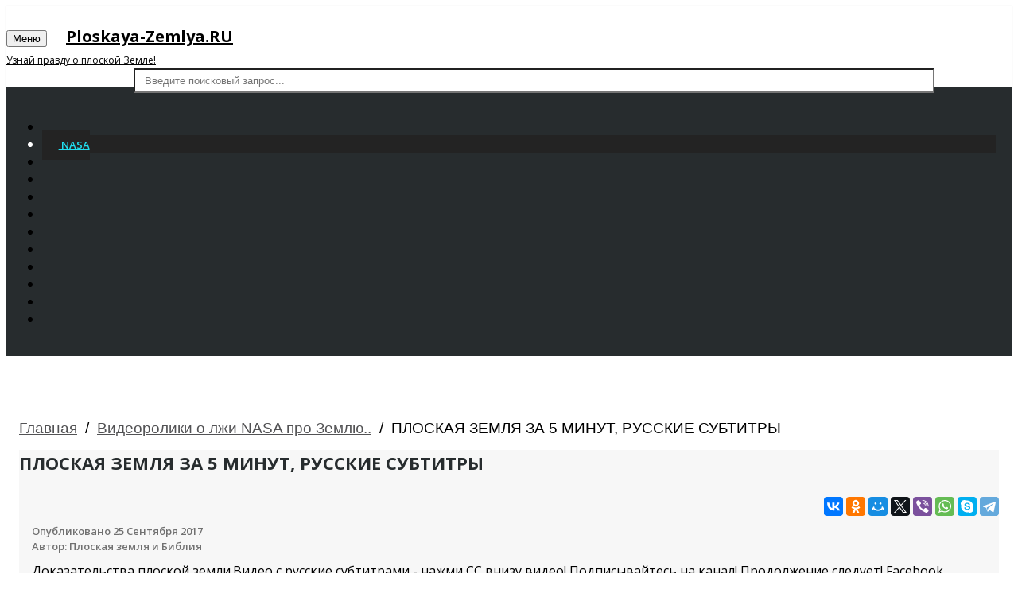

--- FILE ---
content_type: text/html; charset=UTF-8
request_url: https://ploskaya-zemlya.ru/ploskaya-zemlya-nasa/ploskaya-zenlya-za-5-ni-ut-russkie-subtitry/
body_size: 11188
content:
<!DOCTYPE HTML>
<html>
<head>
<script type="application/x-javascript"> addEventListener("load", function() { setTimeout(hideURLbar, 0); }, false); function hideURLbar(){ window.scrollTo(0,1); } </script>
<link href="/local/templates/video/css/bootstrap.min.css" rel='stylesheet' type='text/css' media="all" />
<link href="/local/templates/video/css/dashboard.min.css" rel="stylesheet">



<link href='//fonts.googleapis.com/css?family=Open+Sans:300italic,400italic,600italic,700italic,800italic,400,300,600,700,800' rel='stylesheet' type='text/css'>
<link href='//fonts.googleapis.com/css?family=Poiret+One' rel='stylesheet' type='text/css'>
<meta http-equiv="Content-Type" content="text/html; charset=UTF-8" />
<meta name="keywords" content="плоская земля, врет, доказательства плоская земля, НАСА, yt:cc=on, обман" />
<meta name="description" content="Видеоролик плоская земля за 5 минут, русские субтитры" />
<link rel="canonical" href="http://ploskaya-zemlya.ru/ploskaya-zemlya-nasa/ploskaya-zenlya-za-5-ni-ut-russkie-subtitry/" />
<script type="text/javascript" data-skip-moving="true">(function(w, d, n) {var cl = "bx-core";var ht = d.documentElement;var htc = ht ? ht.className : undefined;if (htc === undefined || htc.indexOf(cl) !== -1){return;}var ua = n.userAgent;if (/(iPad;)|(iPhone;)/i.test(ua)){cl += " bx-ios";}else if (/Android/i.test(ua)){cl += " bx-android";}cl += (/(ipad|iphone|android|mobile|touch)/i.test(ua) ? " bx-touch" : " bx-no-touch");cl += w.devicePixelRatio && w.devicePixelRatio >= 2? " bx-retina": " bx-no-retina";var ieVersion = -1;if (/AppleWebKit/.test(ua)){cl += " bx-chrome";}else if ((ieVersion = getIeVersion()) > 0){cl += " bx-ie bx-ie" + ieVersion;if (ieVersion > 7 && ieVersion < 10 && !isDoctype()){cl += " bx-quirks";}}else if (/Opera/.test(ua)){cl += " bx-opera";}else if (/Gecko/.test(ua)){cl += " bx-firefox";}if (/Macintosh/i.test(ua)){cl += " bx-mac";}ht.className = htc ? htc + " " + cl : cl;function isDoctype(){if (d.compatMode){return d.compatMode == "CSS1Compat";}return d.documentElement && d.documentElement.clientHeight;}function getIeVersion(){if (/Opera/i.test(ua) || /Webkit/i.test(ua) || /Firefox/i.test(ua) || /Chrome/i.test(ua)){return -1;}var rv = -1;if (!!(w.MSStream) && !(w.ActiveXObject) && ("ActiveXObject" in w)){rv = 11;}else if (!!d.documentMode && d.documentMode >= 10){rv = 10;}else if (!!d.documentMode && d.documentMode >= 9){rv = 9;}else if (d.attachEvent && !/Opera/.test(ua)){rv = 8;}if (rv == -1 || rv == 8){var re;if (n.appName == "Microsoft Internet Explorer"){re = new RegExp("MSIE ([0-9]+[\.0-9]*)");if (re.exec(ua) != null){rv = parseFloat(RegExp.$1);}}else if (n.appName == "Netscape"){rv = 11;re = new RegExp("Trident/.*rv:([0-9]+[\.0-9]*)");if (re.exec(ua) != null){rv = parseFloat(RegExp.$1);}}}return rv;}})(window, document, navigator);</script>


<link href="/bitrix/cache/css/s1/video/kernel_main/kernel_main.css?175417040648075" type="text/css"  rel="stylesheet" />
<link href="/bitrix/cache/css/s1/video/page_5e308b8256d8d5cd7895f102bb4b4920/page_5e308b8256d8d5cd7895f102bb4b4920.css?17520843442288" type="text/css"  rel="stylesheet" />
<link href="/bitrix/cache/css/s1/video/template_a8f0d235178f193e24bc7582a794af59/template_a8f0d235178f193e24bc7582a794af59.css?175208434440393" type="text/css"  data-template-style="true"  rel="stylesheet" />



 
<title>ПЛОСКАЯ ЗЕМЛЯ ЗА 5 МИНУТ, РУССКИЕ СУБТИТРЫ - видео на Ploskaya-Zemlya.RU</title>
<meta name="viewport" content="width=device-width, initial-scale=1">
<link rel="icon" href="/favicon.ico" type="image/x-icon">
<link rel="shortcut icon" href="/favicon.ico" type="image/x-icon">
	<meta property="og:type" content="website" />
<meta property="og:title" content="ПЛОСКАЯ ЗЕМЛЯ ЗА 5 МИНУТ, РУССКИЕ СУБТИТРЫ"/>
<meta property="og:description" content="Видеоролик плоская земля за 5 минут, русские субтитры"/>
<meta property="og:image" content="http://ploskaya-zemlya.ru/upload/iblock/549/54925c0abc4b45bfe41b65f3aa4efe58.jpg"/>
<link rel="image_src" href="http://ploskaya-zemlya.ru/upload/iblock/549/54925c0abc4b45bfe41b65f3aa4efe58.jpg"/>
<meta property="og:url" content="http://ploskaya-zemlya.ru/ploskaya-zemlya-nasa/ploskaya-zenlya-za-5-ni-ut-russkie-subtitry/"/>
		<meta name="yandex-verification" content="888dce54bedd5000" />
	
	
	<!-- Yandex.RTB -->
<script data-skip-moving="true">window.yaContextCb=window.yaContextCb||[]</script>
<script data-skip-moving="true" src="https://yandex.ru/ads/system/context.js" async></script>
<!-- Yandex.RTB R-A-1617410-1 -->
<script data-skip-moving="true">window.yaContextCb.push(()=>{
  Ya.Context.AdvManager.render({
    type: 'fullscreen',
    blockId: 'R-A-1617410-1'
  })
})</script>	
	<!-- Yandex.RTB R-A-1617410-2 -->
<script data-skip-moving="true">window.yaContextCb.push(()=>{
  Ya.Context.AdvManager.render({
    type: 'floorAd',
    blockId: 'R-A-1617410-2'
  })
})</script>
</head>
<body>
<div class="top-panel-btrx"></div>
    <nav class="navbar navbar-inverse navbar-fixed-top">
      <div class="container-fluid">
        <div class="navbar-header">
          <button type="button" class="navbar-toggle collapsed" data-toggle="collapse" data-target="#navbar" aria-expanded="false" aria-controls="navbar">
            <span class="sr-only">Меню</span> 
            <span class="icon-bar"></span>
            <span class="icon-bar"></span>
            <span class="icon-bar"></span>
          </button>
          <a class="navbar-brand" style="font-size: 20px; color: #000; font-weight: bold;" href="/">
		  Ploskaya-Zemlya.RU<br/>
		  <span style="font-size: 12px;font-weight: normal;">Узнай правду о плоской Земле!</span>
		 		  </a>
        </div>
        <div id="navbar" class="navbar-collapse collapse">
			<div class="top-search">
			<!--noindex-->

<form action="/video/" class="navbar-form navbar-right">
					<input type="text" name="q" class="form-control" placeholder="Введите поисковый запрос...">
					<input type="submit" name="s" value="">
				</form><!--/noindex-->		
				
			</div>
		</div>
		<div class="clearfix"></div>
      </div>
    </nav>
		<div class="col-sm-3 col-md-2 sidebar">
			<div class="top-navigation">
				<div class="t-menu"></div>
				<div class="t-img">
					<img src="/local/templates/video/images/lines.png" alt="" />
				</div>
				<div class="clearfix"></div>
			</div>
				<div class="drop-navigation drop-navigation">
					﻿
<ul class="nav nav-sidebar" id="vertical-multilevel-menu">

											<li><a href="/" class="root-item">
				<span class="glyphicon glyphicon-home" aria-hidden="true"></span>
								Главная</a></li>
																		<li class='active'><a href="/ploskaya-zemlya-nasa/" class="root-item-selected active">
				<span class="glyphicon glyphicon-film" aria-hidden="true"></span>				NASA</a></li>
																		<li><a href="/ploskaya-zemlya-argumenty/" class="root-item">
				<span class="glyphicon glyphicon-film" aria-hidden="true"></span>				Аргументы</a></li>
																		<li><a href="/ploskaya-zemlya-dokazatelstva/" class="root-item">
				<span class="glyphicon glyphicon-film" aria-hidden="true"></span>				Доказательства</a></li>
																		<li><a href="/kraj-ploskoj-zemli/" class="root-item">
				<span class="glyphicon glyphicon-film" aria-hidden="true"></span>				Край плоской земли</a></li>
																		<li><a href="/ploskaya-zemlya-kupol/" class="root-item">
				<span class="glyphicon glyphicon-film" aria-hidden="true"></span>				Купол</a></li>
																		<li><a href="/ploskaya-zemlya-memy/" class="root-item">
				<span class="glyphicon glyphicon-film" aria-hidden="true"></span>				Мемы</a></li>
																		<li><a href="/ploskaya-zemlya-mirovaya-lozh/" class="root-item">
				<span class="glyphicon glyphicon-film" aria-hidden="true"></span>				Мировая ложь</a></li>
																		<li><a href="/ploskaya-zemlya-oproverzheniya/" class="root-item">
				<span class="glyphicon glyphicon-film" aria-hidden="true"></span>				Опровержения</a></li>
																		<li><a href="/ploskaya-zemlya-realnye-fakty/" class="root-item">
				<span class="glyphicon glyphicon-film" aria-hidden="true"></span>				Реальные факты</a></li>
																		<li><a href="/ploskaya-zemlya-teoriya/" class="root-item">
				<span class="glyphicon glyphicon-film" aria-hidden="true"></span>				Теория</a></li>
																		<li><a href="/ploskaya-zemlya-fakty/" class="root-item">
				<span class="glyphicon glyphicon-film" aria-hidden="true"></span>				Факты</a></li>
							</ul>
				</div>
        </div>
        <div class="col-sm-9 col-sm-offset-3 col-md-10 col-md-offset-2 main">
			<div class="main-grids">
							<div class="breadcrumb breadcrumbs" itemscope="" itemtype="http://schema.org/BreadcrumbList"> <div class="breadcrumb-trail"><span itemprop="itemListElement" itemscope itemtype="http://schema.org/ListItem"><a itemprop="item" href="/" title="Главная"><span itemprop="name">Главная</span></a><meta itemprop="position" content="1" /></span> <span class="sep">&nbsp;/&nbsp;</span> <span itemprop="itemListElement" itemscope itemtype="http://schema.org/ListItem"><a itemprop="item" href="/ploskaya-zemlya-nasa/" title="Видеоролики о лжи NASA про Землю.."><span itemprop="name">Видеоролики о лжи NASA про Землю..</span></a><meta itemprop="position" content="2" /></span> <span class="sep">&nbsp;/&nbsp;</span> <pan itemprop="itemListElement" itemscope itemtype="http://schema.org/ListItem"><span itemprop="name" class="trail-end">ПЛОСКАЯ ЗЕМЛЯ ЗА 5 МИНУТ, РУССКИЕ СУБТИТРЫ</span><meta itemprop="position" content="3" /></span></div></div>			 <div class="show-top-grids">
<div class="col-sm-8 single-left">

<div class="song">
						<div class="song-info">
							<h1 class="h3">ПЛОСКАЯ ЗЕМЛЯ ЗА 5 МИНУТ, РУССКИЕ СУБТИТРЫ</h1>	
					</div>
						<div class="video-grid">
						<div class="schema-org-metadata" id="video-schema"  itemscope itemtype="http://schema.org/VideoObject">
						<div id="video-schema-meta">
												<meta itemprop="description" content="Доказательства плоской земли.Видео с русские субтитрами - нажми СС внизу видео!  Подписывайтесь на канал! Продолжение следует! Facebook   https://www.facebook.com/groups/45110... Стихи из Библии - Описание плоской Земли здесь  http://www.evangelie.ru/forum/t119525... Сайт Плоская Земля Бога здесь http://pzboga.weebly.com"/>
																		<meta itemprop="duration" content="T5M01S"/>
																															<link itemprop="thumbnailUrl" href="http://ploskaya-zemlya.ru/upload/iblock/549/54925c0abc4b45bfe41b65f3aa4efe58.jpg"/>
												<meta itemprop="name" content="ПЛОСКАЯ ЗЕМЛЯ ЗА 5 МИНУТ, РУССКИЕ СУБТИТРЫ"/>
												<meta itemprop="uploadDate" content="2017-09-25"/>
						<meta itemprop="isFamilyFriendly" content="true"/>
												<span itemprop="thumbnail" itemscope itemtype="http://schema.org/ImageObject" >
						<link itemprop="contentUrl" src="http://ploskaya-zemlya.ru/upload/iblock/549/54925c0abc4b45bfe41b65f3aa4efe58.jpg" />
						<meta itemprop="width" content="500"/>
						<meta itemprop="height" content="375"/>
						</span>
												</div>
						
						 	<!-- Yandex.RTB R-A-1617410-3 -->
<div style="margin-bottom:20pxx;" id="yandex_rtb_R-A-1617410-3"></div>
<script  data-skip-moving="true">window.yaContextCb.push(()=>{
  Ya.Context.AdvManager.render({
    renderTo: 'yandex_rtb_R-A-1617410-3',
    blockId: 'R-A-1617410-3'
  })
})</script>
						
						<div id="videoplayer"></div>
						
												
												
						</div>
						</div>
						<div class="videoOshare">
							<div class="ya-share2" data-services="vkontakte,facebook,odnoklassniki,moimir,gplus,twitter,viber,whatsapp,skype,telegram"></div>
						</div>
					</div>
										<div class="clearfix"> </div>
					<div class="published">
						<div class="load_more">	
								<ul id="myList">
									<li>
										<h4>Опубликовано 
										25 Сентября 2017										</h4>
										<div class="author">Автор: Плоская земля и Библия</div>
										
										
										
											<!-- Yandex.RTB R-A-1617410-3 -->
<div style="margin: 10px;0" id="yandex_rtb_R-A-1617410-3"></div>
<script  data-skip-moving="true">window.yaContextCb.push(()=>{
  Ya.Context.AdvManager.render({
    renderTo: 'yandex_rtb_R-A-1617410-3',
    blockId: 'R-A-1617410-3'
  })
})</script
										
										
																														<p>Доказательства плоской земли.Видео с русские субтитрами - нажми СС внизу видео!  Подписывайтесь на канал! Продолжение следует! Facebook   https://www.facebook.com/groups/45110... Стихи из Библии - Описание плоской Земли здесь  http://www.evangelie.ru/forum/t119525... Сайт Плоская Земля Бога здесь http://pzboga.weebly.com
 </p>
																																																				 
																																														<p>												 Вода, находясь в неизменном состоянии, находит свой уровень, так что когда вы смотрите на чашку с водой, ванну, бассейн, озеро или океан, то вода всегда остается плоской.
																																																																							 Конечно, естественное движение не рассматривается и не равняется кривой линии.
																																																																							 У нас совсем нет подлинных снимков Земли, и они все состоят из фрагментов.
																																																																							 НАСА даже признает, что они обрабатывают изображения в фотошопе.
																								</p>																																			<p>												 Во многих случаях, НАСА признает, что мы не можем выйти за пределы околоземной орбиты, которая находится в пределах 99 миль и 1200 миль.
																																																																							 Интересно то, что луна находится на расстоянии 238,000 миль, который является&nbsp;&nbsp;Независимо от того, если вы находитесь на земле, на верхней части здания, на горе, воздушном шаре, в самолете, или глядя с большой высоты любительской съемки, горизонт всегда находится на уровне вашего поля зрения.
																																																																							 Если вы смотрите на линию горизонта Торонто со стороны озера Ниагара на расстоянии 31 миль, линия горизонта Чикаго от пирса Юнион на расстоянии 43 миль, или даже на Оаху&nbsp;&nbsp;из Хаваий , который на расстоянии 108 миль от центра до центра или 73 миль вы не увидите никакой кривизны, где она должна была быть.
																																																																							 Согласно теореме Пифагора, которая гласит, что &quot;кривизна земли составляет 8 дюймов на милю в квадрате&quot;, Оаху не должно быть видно вообще, но вы можете видеть этот остров.
																								</p>																																			<p>												 В 1887 году Альберт Майкельсон и Эдвард Морли провели эксперимент, известный как эксперимент Майкельсона-Морли.
																																																																							 Этот эксперимент пытается доказать предположение движение Земли вокруг Солнца, а когда это не удалось, Альберт Эйнштейн был вынужден сформировать теорию относительности, чтобы преодолеть эту проблему На самом деле, в любое время официальная наука сталкивается с нежелательными результатами, они создают обходной путь, который не является реальной наукой вообще.
																																																																							 Утверждают, что солнце находится на расстоянии 93 миллионов миль с радиусом более 400 000 миль , но может легко доказать, что оно гораздо ближе и меньше проследив сумеречные лучи обратно к своему источнику в небе.
																																																																							 Если Солнце действительно на расстоянии 93 миллион миль, было бы просто невозможно иметь солнечные лучи распределяемые под углом, так как они все должны последовательно проходить по прямой линии.
																								</p>																																			<p>												 &quot;В соответствии с шаровидной теорией, происходит лунное затмение, когда Солнце и Земля Луна находятся по прямой линии; но официально известно, что примерно с 15-го века произошло более 50 затмений в то время как Солнце и Луна были виды над горизонтом &quot;-.
																																																																							.
																																																																							 FH Cook,&quot; Наземный Самолет&quot;.
																																																																							&nbsp;&nbsp;Это распространенное заблуждение, что тень Земли вызывает фазы луны.
																								</p>																																			<p>												 Даже пасторы и священники наука религия с готовностью признают этот факт.
																																																																							 Интересная вещь о фазах Луны в том, что они всегда повторяются точно так же восемь фаз , но если мы вращаемся вокруг Солнца эти восемь фаз будут неизбежно противоположны летом и в зимний период.
																																																																							 Я полностью понимаю, что идея плоской и неподвижной Земли кажется смехотворной во многих отношениях, но это только потому, что нас учат ложной модели земли как глобуса с самого начала, когда мы входим в школьный класс.
																																																																							 Не говоря уж о первый раз, когда мы знакомимся с понятием плоской Земли, это изображается весьма смехотворно, где корабли, лодки и вода убегалают за края.
																								</p>																																			<p>												 Так что я понимаю, но это все часть обмана.
																																																																							 Я провел 30 лет своей жизни, полагая, что мы были на вращающемся земном шаре.
																																																																							 Это было до тех пор, пока я с научной точки зрения беспристрастно исследовал заявления о плоской земле, и я начал понимать, что есть больше в этой теории, чем я первоначально полагал.
																																																																							 Теперь после почти двух лет исследований я уверен, что земля плоская.
																								</p>																																			<p>												 Нам говорят, что Земля вращается со скоростью 1,040 миль в час в то время она вращается вокруг Солнца в со скоростью 66000 миль в час.
																																																																							 В то же время, вся солнечная система проходит внутри галактики Млечный Путь точке со скоростью 490000 миль в час, и, наконец, вся галактика Млечный Путь является летит через бесконечное пространствосо скоростью более, чем 1 миллион миль в час.
																																																																							 Большинство людей верят в это,&nbsp;&nbsp;и тем не менее даже самый простой&nbsp;&nbsp;когда-либо проводившийся эксперимент, пытающийся доказать вращение, провалился.
																																																																							 То же самое касается кривизны.
																								</p>																																			<p>												 Она никогда не была доказана, и единственный раз, когда мы видим её - это в кино, компьютерной граяике NASA , или когда мы смотрим через искаженный объектив типа &quot;рыбий глаз&quot;.
																																																																							 Учитывая вышескаазнное, пожалуйста, продолжайте исследования критически и не бойтесь задавать разумные вопросы и высказываться.
																																																																							 Продолжение следует! Ставьте лайк, если понравилось.
																																														</p>																			</li>
									
								</ul>
							</div>
					</div>






<div class="all-comments">
<div class="all-comments-info">
	<a name="comments"></a>
	<div class="h3">Комментарии</div>

<a href="javascript: void(0);">Оставьте свой комментарий</a>
	
	<div class="box">
<a name="comform"></a>
<form  name="hbelform" action="#comform" method="post" enctype="multipart/form-data" >
	
<input type="hidden" name="sessid" id="sessid" value="519e932398be8c5bf59ce0ccf715f840" />						
<input required type="text" placeholder="Ваше имя*" name="UF_NAME"  value="" id="UF_NAME" />&nbsp;
<textarea required placeholder="Коментарий*" cols="30" rows="5" name="UF_PREVIEW_TEXT" id="UF_PREVIEW_TEXT"></textarea>
<input type="hidden" name="captcha_sid" value="0638a2e9e72b4124561263117c523e2a" />
<img class="cpatcha"  width="180" height="40" alt="CAPTCHA" class="ciee-captcha-image" /><br/>
<input required type="text" placeholder="Введите символы с картинки*" name="captcha_word" maxlength="50" value="" class="ciee-captcha-input">
<div class="controling">							
   <input type="checkbox" name="chkbox1" id="box1" value="Y"> 
   <input type="checkbox" name="chkbox2" id="box2" value="Y"> 
   <input type="checkbox" name="chkbox3" id="box3" value="Y"> 
   <input type="checkbox" name="chkbox4" id="box4" value="Y"> 
   <input type="checkbox" name="chkbox5" id="box5" value="Y"> 
							
</div>
<input type="submit" name="hblock_submit" value="Отправить" />
</form>
</div>
<script>
	jQuery(document).ready(function(){
		$('.cpatcha').attr('data-src', '/bitrix/tools/captcha.php?captcha_sid=0638a2e9e72b4124561263117c523e2a');
		$(".cpatcha").lazyload();
		jQuery('#box1').prop("checked","checked");
		jQuery('#box4').prop("checked","checked");
		jQuery('#box1').attr("checked","checked");
		jQuery('#box4').attr("checked","checked");
	});
</script>
</div>
</div>


</div>
<div class="col-md-4 single-right">

<div class="single-grid-right">

 						 

 						 
			<div class="h3">﻿Похожее видео</div>					 
       
											<div class="single-right-grids">
							<div class="col-md-4 single-right-grid-left">
							<a href="/ploskaya-zemlya-realnye-fakty/asa-kak-filial-masonskoj-lozhi-dlya-sokrytiya-poletov-nad-pl/">
																	<img src="/upload/iblock/046/0468a40f0b5360c77676c065a379c96f.jpg" alt="Картинка: наса как филиал масонской ложи для сокрытия полетов над плоской землей" title="НАСА как филиал масонской ложи для сокрытия полетов над Плоской Землей"  />
									
							</a>
							</div>
							<div class="col-md-8 single-right-grid-right">
								<a href="/ploskaya-zemlya-realnye-fakty/asa-kak-filial-masonskoj-lozhi-dlya-sokrytiya-poletov-nad-pl/" class="title"> НАСА как филиал масонской ложи для сокрытия полетов над Плоской Землей</a>
								 								<p class="views">Просмотров: 2147</p>
							</div>
							<div class="clearfix"> </div>
						</div>
															<div class="single-right-grids">
							<div class="col-md-4 single-right-grid-left">
							<a href="/ploskaya-zemlya-mirovaya-lozh/ploskaya-zemlya-chast-4-kosmonavty-s-nks/">
																	<img src="/upload/iblock/bc4/bc46d1390dd9d3fee2cede2d5f788fba.jpg" alt="Картинка: плоская земля часть 4  космонавты с мкс" title="Плоская Земля Часть 4  Космонавты с МКС"  />
									
							</a>
							</div>
							<div class="col-md-8 single-right-grid-right">
								<a href="/ploskaya-zemlya-mirovaya-lozh/ploskaya-zemlya-chast-4-kosmonavty-s-nks/" class="title"> Плоская Земля Часть 4  Космонавты с МКС</a>
								 								<p class="views">Просмотров: 2415</p>
							</div>
							<div class="clearfix"> </div>
						</div>
															<div class="single-right-grids">
							<div class="col-md-4 single-right-grid-left">
							<a href="/ploskaya-zemlya-realnye-fakty/ploskaya-zemlya-interesnoe/">
																	<img src="/upload/iblock/96d/96d042164f40b8e55064100dfa8a32fd.jpg" alt="Картинка: плоская земля. интересное" title="Плоская Земля. Интересное"  />
									
							</a>
							</div>
							<div class="col-md-8 single-right-grid-right">
								<a href="/ploskaya-zemlya-realnye-fakty/ploskaya-zemlya-interesnoe/" class="title"> Плоская Земля. Интересное</a>
								 								<p class="views">Просмотров: 1462</p>
							</div>
							<div class="clearfix"> </div>
						</div>
															<div class="single-right-grids">
							<div class="col-md-4 single-right-grid-left">
							<a href="/ploskaya-zemlya-fakty/bogatye-zhivut-na-ploskoj-zemle-pereselyajsya/">
																	<img src="/upload/iblock/410/410b49953de29e9fadc6d75a276309e5.jpg" alt="Картинка: богатые живут на плоской земле. переселяйся." title="Богатые живут на плоской Земле. Переселяйся."  />
									
							</a>
							</div>
							<div class="col-md-8 single-right-grid-right">
								<a href="/ploskaya-zemlya-fakty/bogatye-zhivut-na-ploskoj-zemle-pereselyajsya/" class="title"> Богатые живут на плоской Земле. Переселяйся.</a>
								 								<p class="views">Просмотров: 2052</p>
							</div>
							<div class="clearfix"> </div>
						</div>
															<div class="single-right-grids">
							<div class="col-md-4 single-right-grid-left">
							<a href="/ploskaya-zemlya-mirovaya-lozh/ploskaya-zemlya-ot-rossii-do-ssha/">
																	<img src="/upload/iblock/6ed/6ed5c47dcefe28a25db6d9d0cba96fc7.jpg" alt="Картинка: плоская земля. от россии до сша" title="Плоская земля. От России до США"  />
									
							</a>
							</div>
							<div class="col-md-8 single-right-grid-right">
								<a href="/ploskaya-zemlya-mirovaya-lozh/ploskaya-zemlya-ot-rossii-do-ssha/" class="title"> Плоская земля. От России до США</a>
								 								<p class="views">Просмотров: 2631</p>
							</div>
							<div class="clearfix"> </div>
						</div>
															<div class="single-right-grids">
							<div class="col-md-4 single-right-grid-left">
							<a href="/ploskaya-zemlya-nasa/ploskaya-zemlya-pravda-ili-net-nnenie-ezoterika-nikomu-ne-na/">
																	<img src="/upload/iblock/716/716e2a82aacc91598ec0320e3397e854.jpg" alt="Картинка: плоская земля, правда или нет? мнение эзотерика (никому не навязываю)." title="Плоская Земля, правда или нет? Мнение эзотерика (никому не навязываю)."  />
									
							</a>
							</div>
							<div class="col-md-8 single-right-grid-right">
								<a href="/ploskaya-zemlya-nasa/ploskaya-zemlya-pravda-ili-net-nnenie-ezoterika-nikomu-ne-na/" class="title"> Плоская Земля, правда или нет? Мнение эзотерика (никому не навязываю).</a>
								 								<p class="views">Просмотров: 1781</p>
							</div>
							<div class="clearfix"> </div>
						</div>
															<div class="single-right-grids">
							<div class="col-md-4 single-right-grid-left">
							<a href="/ploskaya-zemlya-nasa/ploskaya-zemlya-chast-8-orbitalnyj-balagan/">
																	<img src="/upload/iblock/6fa/6fa29ec7279906775f9c7223b687804f.jpg" alt="Картинка: плоская земля часть 8  орбитальный балаган" title="Плоская Земля Часть 8  Орбитальный балаган"  />
									
							</a>
							</div>
							<div class="col-md-8 single-right-grid-right">
								<a href="/ploskaya-zemlya-nasa/ploskaya-zemlya-chast-8-orbitalnyj-balagan/" class="title"> Плоская Земля Часть 8  Орбитальный балаган</a>
								 								<p class="views">Просмотров: 1408</p>
							</div>
							<div class="clearfix"> </div>
						</div>
															<div class="single-right-grids">
							<div class="col-md-4 single-right-grid-left">
							<a href="/ploskaya-zemlya-realnye-fakty/obcshestvo-ploskoj-zemli-aktivaciya/">
																	<img src="/upload/iblock/093/0936863d35bf852c3a2399b0e767f7e3.jpg" alt="Картинка: общество плоской земли. активация." title="Общество плоской земли. Активация."  />
									
							</a>
							</div>
							<div class="col-md-8 single-right-grid-right">
								<a href="/ploskaya-zemlya-realnye-fakty/obcshestvo-ploskoj-zemli-aktivaciya/" class="title"> Общество плоской земли. Активация.</a>
								 								<p class="views">Просмотров: 1525</p>
							</div>
							<div class="clearfix"> </div>
						</div>
															<div class="single-right-grids">
							<div class="col-md-4 single-right-grid-left">
							<a href="/ploskaya-zemlya-memy/nasa-vy-tam-sovsem-ohreneli-zemlya-ne-shar-zemlya-ploskaya/">
																	<img src="/upload/iblock/2dd/2dd4b8327ccc68fce842469d9f1a8ccd.jpg" alt="Картинка: nasa, вы там совсем охренели?  земля не шар, земля плоская!" title="NASA, вы там совсем охренели?  Земля не шар, земля Плоская!"  />
									
							</a>
							</div>
							<div class="col-md-8 single-right-grid-right">
								<a href="/ploskaya-zemlya-memy/nasa-vy-tam-sovsem-ohreneli-zemlya-ne-shar-zemlya-ploskaya/" class="title"> NASA, вы там совсем охренели?  Земля не шар, земля Плоская!</a>
								 								<p class="views">Просмотров: 1800</p>
							</div>
							<div class="clearfix"> </div>
						</div>
															<div class="single-right-grids">
							<div class="col-md-4 single-right-grid-left">
							<a href="/ploskaya-zemlya-fakty/teoriya-ploskoj-zemli-na-kanale-rossiya-1/">
																	<img src="/upload/iblock/a97/a97aa4cb97751273ee72bd87872b4f3e.jpg" alt="Картинка: теория плоской земли на канале &quot;россия-1&quot;" title="Теория плоской земли на канале &quot;Россия-1&quot;"  />
									
							</a>
							</div>
							<div class="col-md-8 single-right-grid-right">
								<a href="/ploskaya-zemlya-fakty/teoriya-ploskoj-zemli-na-kanale-rossiya-1/" class="title"> Теория плоской земли на канале &quot;Россия-1&quot;</a>
								 								<p class="views">Просмотров: 2714</p>
							</div>
							<div class="clearfix"> </div>
						</div>
															<div class="single-right-grids">
							<div class="col-md-4 single-right-grid-left">
							<a href="/ploskaya-zemlya-dokazatelstva/ploskaya-zemlya-eto-ne-mif-novye-dokazatelstva-nasa-oblazhal/">
																	<img src="/upload/iblock/ab8/ab8a283999e49c104a74b1f43c27d718.jpg" alt="Картинка: плоская земля это не миф новые доказательства nasa облажались | loony" title="Плоская земля это не миф новые доказательства NASA облажались | LOONY"  />
									
							</a>
							</div>
							<div class="col-md-8 single-right-grid-right">
								<a href="/ploskaya-zemlya-dokazatelstva/ploskaya-zemlya-eto-ne-mif-novye-dokazatelstva-nasa-oblazhal/" class="title"> Плоская земля это не миф новые доказательства NASA облажались | LOONY</a>
								 								<p class="views">Просмотров: 2548</p>
							</div>
							<div class="clearfix"> </div>
						</div>
															<div class="single-right-grids">
							<div class="col-md-4 single-right-grid-left">
							<a href="/ploskaya-zemlya-nasa/kto-reshaet-nashi-sudby-i-chto-ozhidaet-nasa/">
																	<img src="/upload/iblock/580/5805634c34fa924c20bb308134e3138d.jpg" alt="Картинка: кто решает наши судьбы и что ожидает nasa" title="Кто решает наши судьбы и Что Ожидает NASA"  />
									
							</a>
							</div>
							<div class="col-md-8 single-right-grid-right">
								<a href="/ploskaya-zemlya-nasa/kto-reshaet-nashi-sudby-i-chto-ozhidaet-nasa/" class="title"> Кто решает наши судьбы и Что Ожидает NASA</a>
								 								<p class="views">Просмотров: 1319</p>
							</div>
							<div class="clearfix"> </div>
						</div>
							           										 
</div>
           						
</div>
<div class="clearfix"> </div>
</div>﻿</div>
			<div class="footer">
				<div class="footer-grids">
					© 2025. Ploskaya-Zemlya.RU. Вся правда о плоской Земле. 				</div>
			</div>
			
		</div>
	<div class="clearfix"> </div>
	<!-- Yandex.Metrika counter -->  <noscript><div><img src="https://mc.yandex.ru/watch/46166763" style="position:absolute; left:-9999px;" alt="" /></div></noscript> <!-- /Yandex.Metrika counter -->
	<script type="text/javascript">if(!window.BX)window.BX={message:function(mess){if(typeof mess=='object') for(var i in mess) BX.message[i]=mess[i]; return true;}};</script>
<script type="text/javascript">(window.BX||top.BX).message({'JS_CORE_LOADING':'Загрузка...','JS_CORE_NO_DATA':'- Нет данных -','JS_CORE_WINDOW_CLOSE':'Закрыть','JS_CORE_WINDOW_EXPAND':'Развернуть','JS_CORE_WINDOW_NARROW':'Свернуть в окно','JS_CORE_WINDOW_SAVE':'Сохранить','JS_CORE_WINDOW_CANCEL':'Отменить','JS_CORE_WINDOW_CONTINUE':'Продолжить','JS_CORE_H':'ч','JS_CORE_M':'м','JS_CORE_S':'с','JSADM_AI_HIDE_EXTRA':'Скрыть лишние','JSADM_AI_ALL_NOTIF':'Показать все','JSADM_AUTH_REQ':'Требуется авторизация!','JS_CORE_WINDOW_AUTH':'Войти','JS_CORE_IMAGE_FULL':'Полный размер'});</script>
<script type="text/javascript">(window.BX||top.BX).message({'LANGUAGE_ID':'ru','FORMAT_DATE':'DD.MM.YYYY','FORMAT_DATETIME':'DD.MM.YYYY HH:MI:SS','COOKIE_PREFIX':'SMMM_SM','SERVER_TZ_OFFSET':'10800','SITE_ID':'s1','SITE_DIR':'/','USER_ID':'','SERVER_TIME':'1764677651','USER_TZ_OFFSET':'0','USER_TZ_AUTO':'Y','bitrix_sessid':'519e932398be8c5bf59ce0ccf715f840'});</script><script type="text/javascript" src="/bitrix/cache/js/s1/video/kernel_main/kernel_main.js?1754170406267300"></script>
<script type="text/javascript">BX.setJSList(['/bitrix/js/main/core/core.js?150636344370214','/bitrix/js/main/core/core_popup.js?150636344331170','/bitrix/js/main/core/core_ajax.js?150636344320978','/bitrix/js/main/json/json2.min.js?15063634433467','/bitrix/js/main/core/core_ls.js?15063634437365','/bitrix/js/main/session.js?15063634432511','/bitrix/js/main/core/core_window.js?150636344374917','/bitrix/js/main/core/core_date.js?150636344334276','/bitrix/js/main/utils.js?150636344319858','/local/templates/video/js/lazyload.min.js?15061554592012','/local/templates/video/js/jquery-1.11.1.min.js?150636346795699','/local/templates/video/js/modernizr.custom.min.js?15063634671424','/local/templates/video/js/jquery.magnific-popup.js?150636346729242','/local/templates/video/components/bitrix/menu/left/script.js?1506363467136']); </script>
<script type="text/javascript">BX.setCSSList(['/bitrix/js/main/core/css/core.css?15063634432854','/bitrix/js/main/core/css/core_popup.css?150636344333075','/bitrix/js/main/core/css/core_date.css?15063634439689','/local/templates/video/components/bitrix/catalog/igra/style.css?1506363467268','/local/templates/video/components/bitrix/catalog/igra/bitrix/catalog.element/.default/style.css?1506363467450','/local/templates/video/components/avto/hb.element.form/.default/style.css?1506363467928','/local/templates/video/css/style.css?154913238237310','/local/templates/video/components/bitrix/menu/left/style.css?1506363467210','/local/templates/video/components/bitrix/breadcrumb/.default/style.css?1506363467227','/local/templates/video/template_styles.css?15063634671082']); </script>
<script type="text/javascript" src="/local/templates/video/js/uppod-0.5.26.js"></script><script type="text/javascript" src="/local/templates/video/js/uppod_api.js"></script>




<script type="text/javascript" src="/bitrix/cache/js/s1/video/template_4e2ee72106b8a1f60e0ffda09eaad9d0/template_4e2ee72106b8a1f60e0ffda09eaad9d0.js?1752083762127706"></script>
<script type="text/javascript" src="/bitrix/cache/js/s1/video/page_ba8a6f6d25acc276a9c6b289832a5b19/page_ba8a6f6d25acc276a9c6b289832a5b19.js?17520843442282"></script>



<script type="text/javascript">
							var ua = navigator.userAgent.toLowerCase();
							this.videoplayer = new Uppod({m:"video",uid:"videoplayer",comment:"ПЛОСКАЯ ЗЕМЛЯ ЗА 5 МИНУТ, РУССКИЕ СУБТИТРЫ",file:"https://www.youtube.com/watch?v=xvJkRUNqUzY",
								onReady: function(uppod){
									uppod.Play("https://www.youtube.com/watch?v=xvJkRUNqUzY");
								}
								});
						</script>
<script src="//yastatic.net/es5-shims/0.0.2/es5-shims.min.js"></script>
<script src="//yastatic.net/share2/share.js"></script>
<script type="text/javascript" > (function (d, w, c) { (w[c] = w[c] || []).push(function() { try { w.yaCounter46166763 = new Ya.Metrika({ id:46166763, clickmap:true, trackLinks:true, accurateTrackBounce:true }); } catch(e) { } }); var n = d.getElementsByTagName("script")[0], s = d.createElement("script"), f = function () { n.parentNode.insertBefore(s, n); }; s.type = "text/javascript"; s.async = true; s.src = "https://mc.yandex.ru/metrika/watch.js"; if (w.opera == "[object Opera]") { d.addEventListener("DOMContentLoaded", f, false); } else { f(); } })(document, window, "yandex_metrika_callbacks"); </script></body>
</html>


--- FILE ---
content_type: text/css
request_url: https://ploskaya-zemlya.ru/bitrix/cache/css/s1/video/page_5e308b8256d8d5cd7895f102bb4b4920/page_5e308b8256d8d5cd7895f102bb4b4920.css?17520843442288
body_size: 792
content:


/* Start:/local/templates/video/components/bitrix/catalog/igra/style.css?1506363467268*/
.catalog-section-list ul li {list-style-type: none;font-size: 1.9em; float: left; padding-right: 30px; }
.catalog-section-list ul  {padding-left:0; padding-bottom: 20px; }
.catalog-section-list ul li a {color: #525254;}
.clear {float: none; clear: both; height:10px;}

/* End */


/* Start:/local/templates/video/components/bitrix/catalog/igra/bitrix/catalog.element/.default/style.css?1506363467450*/

#videoplayer {max-width: 100%; width: 100%;}
 .author {color: #717171;
    font-size: 13px;
    font-weight: 600;
    line-height: 1.5em;}
.share .h5 {
    color: #525254;
    font-size: 20px;
    margin: 0;
}
h1.h3 {
color: #272c2e;
    font-size: 22px;
    line-height: 1.5em;
    margin: 0;
}	

.single-right .h3 {
    color: #181818;
    font-size: 20px;
    font-weight: 600;
    margin: 0 0 1em;
}

.videoOshare {margin: 10px 0; float: right;}
/* End */


/* Start:/local/templates/video/components/avto/hb.element.form/.default/style.css?1506363467928*/
form.ciee-form {
	width: 60%;
	margin: 0 auto;
}

.ciee-field {
	margin-bottom: 1.5em;
}

.ciee-field-title, .ciee-field-input {
	display: block;
	margin-bottom: .2em;
}

.ciee-field-required {
	color: red;
	margin-left: .3em;
}

.ciee-field-s input, .ciee-field-n input, .ciee-field-t textarea, .ciee-field-l select, .ciee-field-f input {
	width: 99%;
	*margin-right: 6px;
	*float: left;
	
    box-sizing: border-box;
    -moz-box-sizing: border-box;
    -webkit-box-sizing: border-box;
}

.ciee-active_from input, .ciee-active_to input {
	width: 90%;
}

.ciee-field-l label {
	display: block;
}

.ciee-field small {
	display: block;
	color: #999;
	font-style: italic;
	font-size: 85.1%;
}

.ciee-captcha-image {
	display: block;
	
}
.ciee-captcha-input {
	width: 174px;
}

.tooltip-block {
	margin-top:20px;
}

.tooltip-block .required-fields {
	color:red;
}

.ciee-captcha-input {margin: 1em 0;}

.controling {display:none;}

/* End */
/* /local/templates/video/components/bitrix/catalog/igra/style.css?1506363467268 */
/* /local/templates/video/components/bitrix/catalog/igra/bitrix/catalog.element/.default/style.css?1506363467450 */
/* /local/templates/video/components/avto/hb.element.form/.default/style.css?1506363467928 */


--- FILE ---
content_type: text/css
request_url: https://ploskaya-zemlya.ru/bitrix/cache/css/s1/video/template_a8f0d235178f193e24bc7582a794af59/template_a8f0d235178f193e24bc7582a794af59.css?175208434440393
body_size: 7961
content:


/* Start:/local/templates/video/css/style.min.css?154913238237310*/
body{background:#fff;font-size:100%;font-family:'Open Sans',sans-serif}body a{transition:.5s all;-webkit-transition:.5s all;-o-transition:.5s all;-moz-transition:.5s all;-ms-transition:.5s all}a.navbar-brand{padding:0 0 0 1em}nav.navbar.navbar-inverse.navbar-fixed-top{padding:1.5em 0;background:#FFF;margin:0;box-shadow:0 0 2px #C1C1C1!important}.sidebar{top:80px;background:#272c2e;border:none;padding:0 20px 20px;padding-left:5px}a.navbar-brand h1{margin:0}form.navbar-form.navbar-right{margin-right:1em;width:75%;float:left!important;margin-left:10em;position:relative}.navbar-form .form-control{width:100%}.top-search form input[type="text"]{position:relative;padding:6px 43px 6px 12px;outline:none;box-shadow:0 0 0}.top-search form input[type="text"]:focus{outline:none;box-shadow:0 0 0;border:1px solid #ccc}.top-search form input[type="submit"]{background:url(/local/templates/video/css/../images/9.png) no-repeat 0 0!important;width:18px!important;height:18px!important;border:none!important;position:absolute!important;outline:none!important;top:9px;right:26px}.header-top-right{float:right}.file{float:left;margin:1.1em 0 0}.file input[type="text"]{width:60%;padding:9px;border:none;font-size:1.1em;border:1px solid #705e57;font-weight:600;color:#705e57;outline:none;background:#fff;font-weight:500;border-top-left-radius:5px;border-bottom-left-radius:5px}.file a{padding:8px 20px;background:#F7F7F7;color:#272C2E;font-size:14px;border-radius:3px;-webkit-border-radius:3px;-moz-border-radius:3px;-o-border-radius:3px;-ms-border-radius:3px;text-decoration:none}.file a:hover{opacity:.8}.file a:focus{outline:none}.signin{float:left;margin:1.1em 0 0 1em}.signin a{padding:8px 20px;background:#21DEEF;color:#FFF;font-size:14px;text-decoration:none;border-radius:3px;-webkit-border-radius:3px;-moz-border-radius:3px;-o-border-radius:3px;-ms-border-radius:3px}.signin a:hover{text-decoration:none;color:#272C2E;background:#F7F7F7}.signin a:focus{outline:none}.main{padding:5em 0 0}ul.nav.nav-sidebar li.active a{background-color:#232323!important;color:#21DEEF}ul.nav.nav-sidebar li a{color:#BBB;font-size:13px;font-weight:600;padding:.8em 0 .8em .6em}.main-grids{padding:0 0 1em 1em}.sidebar ul.nav-sidebar li a:hover,.sidebar ul.nav-sidebar li:hover{background-color:#232323!important;color:#21DEEF}.sidebar ul.nav-sidebar li.active{background-color:#232323!important;color:#FFF!important}ul.nav.nav-sidebar li a:focus{outline:none;background:none}.menu,.menu1{display:block;cursor:pointer;position:relative}.menu,.menu1:hover{color:#ff4c4c}.sidebar.top-navigation{display:none}ul.cl-effect-1,ul.cl-effect-2{display:none}.nav-sidebar ul{padding:0;margin:0;z-index:999;width:100%;left:0}.nav-sidebar ul.cl-effect-1 li,.nav-sidebar ul.cl-effect-2 li{display:block;margin:0}.nav-sidebar ul li a{display:block;text-decoration:none}.glyphicon-film{margin:0 .8em 0 0;font-size:16px!important}.glyphicon-home{margin:0 .8em 0 0;font-size:16px!important}.glyphicon-music{margin:0 2em 0 0;font-size:16px!important}.news-icon span.glyphicon-envelope{margin:0 2em 0 0;font-size:16px!important}.glyphicon-menu-down{margin:0 0 0 1em;font-size:11px!important}#slider2,#slider3{box-shadow:none;-moz-box-shadow:none;-webkit-box-shadow:none;margin:0 auto}.rslides_tabs{list-style:none;padding:0;background:rgba(0,0,0,.25);box-shadow:0 0 1px rgba(255,255,255,.3),inset 0 0 5px rgba(0,0,0,1.0);-moz-box-shadow:0 0 1px rgba(255,255,255,.3),inset 0 0 5px rgba(0,0,0,1.0);-webkit-box-shadow:0 0 1px rgba(255,255,255,.3),inset 0 0 5px rgba(0,0,0,1.0);font-size:18px;list-style:none;margin:0 auto 50px;max-width:540px;padding:10px 0;text-align:center;width:100%}.rslides_tabs li{display:inline;float:none;margin-right:1px}.rslides_tabs a{width:auto;line-height:20px;padding:9px 20px;height:auto;background:transparent;display:inline}.rslides_tabs li:first-child{margin-left:0}.rslides_tabs .rslides_here a{background:rgba(255,255,255,.1);color:#fff;font-weight:700}.events{list-style:none}.callbacks_container{position:relative;float:left;width:100%}.callbacks{position:relative;list-style:none;overflow:hidden;width:100%;padding:0;margin:0}.callbacks li{position:absolute;width:100%;left:0;top:0}.callbacks img{position:relative;z-index:1;height:auto;border:0}.callbacks .caption{display:block;position:absolute;z-index:2;font-size:20px;text-shadow:none;color:#fff;left:0;right:0;padding:10px 20px;margin:0;max-width:none;top:10%;text-align:center}.callbacks_nav{position:absolute;-webkit-tap-highlight-color:rgba(0,0,0,0);top:101%;right:5%;opacity:.7;z-index:3;text-indent:-9999px;overflow:hidden;text-decoration:none;height:40px;width:40px;background:transparent url(/local/templates/video/css/../images/themes.png) no-repeat left top;margin-top:-65px}.callbacks_nav:active{opacity:1}.callbacks_nav.next{left:auto;background-position:right top;right:1%}#slider3-pager a{display:inline-block}#slider3-pager span{float:left;width:100px;height:15px;background:#fff;display:inline-block;border-radius:30em;opacity:.6}#slider3-pager .rslides_here a{background:#FFF;border-radius:30em;opacity:1}#slider3-pager a{padding:0}#slider3-pager li{display:inline-block}.rslides{position:relative;list-style:none;overflow:hidden;width:100%;padding:0;margin:0}.rslides li{-webkit-backface-visibility:hidden;position:absolute;display:none;width:100%;left:0;top:0;margin-bottom:15px;position:relative;display:block;float:left}.rslides img{height:auto;border:0;width:100%}.callbacks_tabs{list-style:none;position:absolute;top:143%;z-index:999;left:45%;padding:0;margin:0}.slider-top{text-align:center;padding:10em 0}.slider-top h1{font-weight:700;font-size:48px;color:#010101}.slider-top p{font-weight:400;font-size:20px;padding:1em 7em;color:#010101}.slider-top ul.social-slide{display:inline-flex;margin:0;padding:0}ul.social-slide li i{width:70px;height:74px;background:url(/local/templates/video/css/../images/img-resources.png)no-repeat;display:inline-block;margin:0 15px}ul.social-slide li i.win{background-position:-6px 0}ul.social-slide li i.android{background-position:-110px 0}ul.social-slide li i.mac{background-position:-215px 0}.callbacks_tabs li{display:inline-block;margin:0 .5em}@media screen and (max-width: 600px){.callbacks_nav{top:47%}}.callbacks_tabs a{visibility:hidden}.callbacks_tabs a:after{content:"\f111";font-size:0;font-family:FontAwesome;visibility:visible;display:block;height:15px;width:15px;display:inline-block;border:2px solid #FFF;border-radius:30px;-webkit-border-radius:30px;-moz-border-radius:30px;-o-border-radius:30px;-ms-border-radius:30px}.callbacks_here a:after{border:2px solid #FFF;background:#FFF}a.btn.btn-primary.btn-lg.see-button.hvr-shutter-out-horizontal{background:#3F3C35}.animated-grids{margin-bottom:7em}.header-right{float:left}.resent{margin:1em 0}.resent-grid{padding-left:.1em}.resent-grid-img{position:relative}.resent-grid-img iframe{width:100%;height:642px}.resent-grid-img a{display:block}.resent-grid a img{width:100%}.time{position:absolute;right:0;display:block}.small-time{bottom:0!important;z-index:9}.slider-time{z-index:9}.show-time{top:87%!important}.movie-time{top:94%!important}.time p{font-size:12px;margin:0;color:#FFF;padding:.2em .5em;border-radius:3px;-webkit-border-radius:3px;-ms-border-radius:3px;-o-border-radius:3px;-moz-border-radius:3px}.clck{position:absolute;bottom:1%;right:9%;display:block;z-index:9}.small-clck{right:12%;bottom:2%}.glyphicon-time:before{content:"\e023";color:#fff;font-size:1em}.show-clock{right:22%;bottom:1%}.movie-clock{right:15%;bottom:1%}.sports-tome{top:82%!important;z-index:9}.sports-clock{right:18%;bottom:1%}.resent-info h3{font-size:23px;color:#000;font-weight:600;margin:1em 0;font-family:'Oswald',sans-serif}.resent-grid-info{background:#f7f7f7;padding:1em}.resent-grid-info a.title{margin:0;font-size:18px;font-weight:600;color:#525254}.resent-grid-info a.title:hover{transition:inherit;text-decoration:underline}.resent-grid-info p.author{font-size:14px;color:#9E9E9E;margin:.5em 0;color:#21DEEF;text-decoration:none;padding-left:1.8em;background:url(/local/templates/video/css/../images/u12.png) no-repeat 0 1px}.resent-grid-info p.author a.author:hover{text-decoration:none}.resent-grid-info p.views{font-size:14px;color:#9E9E9E;margin:0}.recommended-grids{margin:.5em 0}.recommended-info h3,.recommended-info h1{font-size:20px;color:#181818;margin:0 0 1em;font-weight:600}.recommended-info p{font-size:13px;color:#9E9E9E;margin:0;line-height:1.8em}.recommended-grid-info a.title{font-size:14px;line-height:1.3em}.recommended-grid-info h3{margin:0;overflow:hidden;height:54px}.recommended-grid-info h5{margin:0;overflow:hidden;height:34px}.resent-grid-info a.title-info{font-size:15px}.recommended-grid-info p.author{font-size:13px;margin:1em 0 0}.resent-grid-info ul{padding:0;margin:0}.resent-grid-info ul li{display:inline-block}.recommended-grid-infoo ul{padding:0!important;margin:0!important}.recommended-grid-info ul li{display:inline-block!important;width:49%}.recommended-grid-info ul li.right-list{text-align:right}.resent-grid-info p.author-info{font-size:13px;font-weight:600}.resent-grid-info p.views{font-size:13px}.resent-grid-info p.views-info{font-size:12px}.slid-bottom-grids{margin:2em 0 0}.slid-bottom-grid{float:left;width:35%}.slid-bottom-right{float:left;width:65%;text-align:right}.slid-bottom-grid p{margin:0!important}.recommended-grid-info{box-shadow:0 0 2px #C1C1C1!important;background:none}.heading{float:left}.heading-right{float:left;margin:.5em 0 0 3em}.heading-right a{padding:8px 20px;background:#21DEEF;color:#FFF;font-size:14px;text-decoration:none;border-radius:3px;-webkit-border-radius:3px;-moz-border-radius:3px;-o-border-radius:3px;-ms-border-radius:3px}.heading-right a:hover{background:#F7F7F7;color:#272C2E}.heading-right a:focus{border:none!important;outline:none}.english-grid{margin-top:1em}.footer{background:#3B4142;padding:2em 3em}.footer-top-nav ul{padding:0;margin:0}.footer-top-nav ul li{display:inline-block;margin:0 1em}.footer-top-nav ul li a{color:#FFF;font-size:14px;text-decoration:none}.footer-top-nav ul li a:hover{color:rgba(255,255,255,0.48)}.footer-bottom-nav ul{padding:1em 0 0;margin:0}.footer-bottom-nav ul li{display:inline-block;margin:0 1em}.footer-bottom-nav ul li a{color:rgba(255,255,255,0.54);font-size:12px;text-decoration:none}.footer-bottom-nav ul li a:focus{outline:none}.footer-bottom-nav ul li a:hover{color:#FFF}.footer-bottom-nav ul li{font-size:12px;color:rgba(255,255,255,0.54)}.footer-top{padding-bottom:2em;border-bottom:solid 1px rgba(255,255,255,0.42)}.footer-bottom{margin-top:2em}.footer-bottom ul{padding:0;margin:0}.footer-bottom ul li{display:inline-block;margin:0 1em 0 0}.footer-bottom ul li.languages{width:16%}.footer-bottom ul li.languages select.form-control{cursor:pointer;color:#B3B3B3;border:none;background:url(/local/templates/video/css/../images/select-arrow.png) no-repeat 95% center;border:solid 1px #B3B3B3;border-radius:3px;font-size:12px;height:32px;-webkit-border-radius:3px;-moz-border-radius:3px;-o-border-radius:3px;-ms-border-radius:3px;outline:none;-webkit-appearance:none}.footer-bottom ul li.languages select.form-control:focus{outline:none;box-shadow:0 0 0}.footer-bottom ul li.languages select.form-control option{color:#272C2E;border:none}.footer-bottom ul li a.f-history{background:url(/local/templates/video/css/../images/12.png) no-repeat 11px 8px;color:#B3B3B3;text-decoration:none;font-size:12px;padding:.52em 1em .52em 3em;border:none;border:solid 1px #B3B3B3;border-radius:3px;-webkit-border-radius:3px;-moz-border-radius:3px;-o-border-radius:3px;-ms-border-radius:3px}.footer-bottom ul li a.f-help{background:url(/local/templates/video/css/../images/13.png) no-repeat 11px 7px}.footer-bottom ul li a.f-help:focus{outline:none}select.form-control.bfh-countries:hover{transition:.5s all;-webkit-transition:.5s all;-o-transition:.5s all;-moz-transition:.5s all;-ms-transition:.5s all}.song{width:100%;float:left}.song-grid-right{width:16%;float:left;margin-left:2em}.song iframe{width:100%;height:500px}.song-info{padding:0 0 1em}.song-info h3{color:#272C2E;font-size:22px;margin:0;line-height:1.5em}.video-grid iframe{border:none;height:376px}.share h5{margin:0;font-size:20px;color:#525254}.share ul{margin:2em 0 0;padding:0;list-style:none}.share li{display:block;margin:1em 0;color:#A8A8A8;font-size:11px}.share li a{color:#A8A8A8;font-size:11px;text-decoration:none;padding-left:39px;line-height:2em}.share li a.icon{background:url(/local/templates/video/css/../images/like.png) no-repeat 0 0;height:34px;display:block}.share li a.fb-icon{background:url(/local/templates/video/css/../images/fb.png) no-repeat 0 0}.share li a.rss-icon{background:url(/local/templates/video/css/../images/rss.png) no-repeat 0 0}.share li a.dribbble-icon{background:url(/local/templates/video/css/../images/dribbble.png) no-repeat 0 0}.share li a.twitter-icon{background:url(/local/templates/video/css/../images/twitter.png) no-repeat 0 0}.share li a.pinterest-icon{background:url(/local/templates/video/css/../images/pinterest.png) no-repeat 0 0}.share li a.behance-icon{background:url(/local/templates/video/css/../images/behance.png) no-repeat 0 0}.share li a.whatsapp-icon{background:url(/local/templates/video/css/../images/whatsapp.png) no-repeat 0 0}.share li a.comment-icon{background:url(/local/templates/video/css/../images/comment.png) no-repeat 0 0}.share li.view{background:url(/local/templates/video/css/../images/view.png) no-repeat 0 0;height:34px;display:block;padding-left:39px;line-height:2em}.share li a:hover{color:#464646}.share.title{margin:0;font-size:14px;font-weight:600;color:#525254}.show-top-grids{padding:0 1em 0 0}.show-grid-right{background:#f7f7f7;padding:3em 0 0 3em}.single-right{background:#f7f7f7;padding:3em 0 0 3em}.show-right-grids{margin-bottom:1.5em}.show-grid-right h3{font-size:20px;color:#181818;margin:0 0 1em;font-weight:600}.single-right h3{font-size:20px;color:#181818;margin:0 0 1em;font-weight:600}.show-right-grids ul{padding:0;margin:2em 0 0}.show-right-grids ul li{display:inline-block;margin-left:1em}.show-right-grids ul li:nth-child(1){margin:0}.show-right-grids ul li a{font-size:13px;color:#9E9E9E;margin:1em 0}.show-right-grids ul li a:hover{text-decoration:underline;color:#21DEEF}.show-right-grids ul li a img{width:100%}.recommended-info p.history-text{font-size:13px;color:#9E9E9E;margin:0;line-height:1.8em}.recommended-info p.history-text span{display:block;margin:1em 0 0}.history-left{width:90px!important;height:90px;background:#C5C5C5}.history-left p{font-size:17px;color:#272C2E;margin:1.7em 0 0;font-weight:600;text-align:center}.history-grids{margin:5em 0}.history-right h5{font-size:18px;color:#181818;margin:0 0 .5em;font-weight:600}.history-right p{font-size:13px;color:#9E9E9E;margin:0;line-height:1.8em}.hvr-shutter-in-vertical{display:inline-block;vertical-align:middle;-webkit-transform:translateZ(0);transform:translateZ(0);box-shadow:0 0 1px rgba(0,0,0,0);-webkit-backface-visibility:hidden;backface-visibility:hidden;-moz-osx-font-smoothing:grayscale;position:relative;background:#2098d1;-webkit-transition-property:color;transition-property:color;-webkit-transition-duration:.3s;transition-duration:.3s}.hvr-shutter-in-vertical:before{content:"";position:absolute;z-index:-1;top:0;bottom:0;left:0;right:0;background:#272C2E;-webkit-transform:scaleY(1);transform:scaleY(1);-webkit-transform-origin:50%;transform-origin:50%;-webkit-transition-property:transform;transition-property:transform;-webkit-transition-duration:.3s;transition-duration:.3s;-webkit-transition-timing-function:ease-out;transition-timing-function:ease-out;border-radius:3px;-webkit-border-radius:3px;-ms-border-radius:3px;-moz-border-radius:3px;-o-border-radius:3px;-moz-border-radius:3px}.hvr-shutter-in-vertical:hover,.hvr-shutter-in-vertical:focus,.hvr-shutter-in-vertical:active{color:#fff}.hvr-shutter-in-vertical:hover:before,.hvr-shutter-in-vertical:focus:before,.hvr-shutter-in-vertical:active:before{-webkit-transform:scaleY(0);transform:scaleY(0)}.single-main{padding:4em 1em 0 0}.single-left{padding-bottom:2em}.song-info-left{float:left}.published{margin:1em 0 0;background:#f7f7f7;padding:1em}.published h4{color:#717171;font-size:13px;margin:0;line-height:1.5em;font-weight:600}.published p{font-size:13px;color:#666;margin:1em 0;line-height:1.8em}#myList ul{margin:0}#myList li{list-style-type:none}.blog-text:after{clear:both}.blog-grid img{width:100%}#loadMore{color:#FFF;font-size:16px;transition:.5s all;-webkit-transition:.5s all;-moz-transition:.5s all;-o-transition:.5s all;-ms-transition:.5s all;cursor:pointer;text-align:center;margin:2em auto 0;padding:.5em 0;background:#21DEEF;width:19%}#loadMore:hover{color:#FFF;text-decoration:none}.load_more{margin-top:0}.load_more ul{padding:0}.g_r{background:none;margin:30px 0 0}.l_g_r img{width:100%}.load-grids{margin:1em 0 0}.load-grid{float:left;width:17%}.load-grid p{font-size:14px;color:#9E9E9E;margin:0;line-height:1.8em}.load-grid a{font-size:14px;color:#0076CC;margin:1em 0;line-height:1.8em}.load-grid a:hover{color:#9E9E9E;text-decoration:none}.all-comments{margin:1em 0 0;padding:1em;box-shadow:0 0 2px #C1C1C1!important}.all-comments-info a{font-size:16px;color:#9E9E9E;text-decoration:none}.box{margin:1em 0}.box form{margin:1em 0 0}.box input[type="text"],.box textarea{outline:none;border:1px solid #D4D3D3;background:none;padding:10px;width:60%;font-size:13px}.box input[type="text"]:nth-child(2){margin:1em 0}.box textarea{resize:none;min-height:200px;margin:1em 0;width:80%}.box input[type="submit"]{outline:none;font-style:normal;padding:8px 20px;background:#21DEEF;font-size:14px;color:#fff;display:block;border:none;border-radius:3px;-webkit-border-radius:3px;-moz-border-radius:3px;-o-border-radius:3px;-ms-border-radius:3px;transition:.5s all;-webkit-transition:.5s all;-moz-transition:.5s all;-o-transition:.5s all;-ms-transition:.5s all}.box input[type="submit"]:hover{text-decoration:none;color:#272C2E;background:#E2E2E2}.all-comments-buttons{margin:3em 0 1em}.all-comments-buttons ul{margin:0;padding:0}.all-comments-buttons ul li{display:inline-block;margin:0 1em}.all-comments-buttons ul li:nth-child(1){margin-left:0}.all-comments-buttons ul li a.top{color:#000;font-size:13px;padding:.5em 1.3em;background:#E2E2E2;border-radius:3px;text-decoration:none}.all-comments-buttons ul li a.newest{position:relative}.all-comments-buttons ul li a.top:hover{color:#FFF;background:#21DEEF}.media-grids{margin-top:2em}.media{margin:1em 0}.media h5{font-size:14px;font-weight:600;margin:0 0 20px;color:#0076CC}.media h5 a{color:#DF2229}.media-left a{width:65px;height:65px;display:block;background:#E2E2E2;border-radius:50%;-webkit-border-radius:50%;-moz-border-radius:50%;-ms-border-radius:50%;-o-border-radius:50%}.media-body p{font-size:13px;color:#333;margin:0 0 .5em;line-height:1.5em}.media-body span{color:#C7C7C7;font-size:13px}.media-body span a{color:#21DEEF;text-decoration:none}.single-grid-right{margin-top:2em}.single-right-grids{margin:0 0 1.5em}.single-right-grid-left a img{width:100%}.single-right-grid-right a.title{margin:0;font-size:14px;font-weight:600;color:#525254;text-decoration:none}.single-right-grid-right a.title:hover{text-decoration:underline}.single-right-grid-right p.author{font-size:14px;color:#9E9E9E;margin:.5em 0;font-size:13px;color:#21DEEF;margin:0 0}.single-right-grid-right p.author a{color:#21DEEF;text-decoration:none}.single-right-grid-right p.views{font-size:12px;color:#C3C3C3;margin:0}.single-right-grid-left{padding-left:0}.single-right-grid-right{padding-right:0}.about-main-grids{padding:0 0 1em 3em}.about-grids{margin:5em 0 2em}.about-left-grids{padding:2em;border:solid 1px #B2B2B2}.about-left-img{padding-left:0}span.glyphicon.glyphicon-time.about-clock :before{content:"\e023"!important;color:#CACACA!important;font-size:9em!important}span.glyphicon.glyphicon-user{color:#CACACA;font-size:7em;line-height:1.3em}.about-left-img span.glyphicon-envelope{color:#CACACA;font-size:7em;line-height:1.3em}.about-left-img img{width:100%}.about-left-info a{font-size:20px;color:#21DEEF;margin:0 0 .5em;font-weight:600;text-decoration:none}.about-left-info p{font-size:13px;color:#9E9E9E;margin:0;line-height:1.8em}.about-bottom-grids:nth-child(2){margin-top:4em}.about-bottom-grids:nth-child(3){margin-top:4em}.about-bottom-grids{margin-top:2em}.terms-info{margin:2em 0 0}.terms-info-grid{margin-bottom:2em}.terms-info-grid h3{font-size:16px;color:#181818;margin:0 0 1em;font-weight:600;font-family:'Open Sans',sans-serif}.terms-info-grid p{font-size:13px;color:#9E9E9E;margin:0 0 0 1em;line-height:1.8em}.terms-info-grid p.terms-info-text{margin:1em 0 0 1em}.news-grids{margin-top:2em;padding:2em}.news-left{padding-left:0}.news-right{padding-left:1em}.news-left h3{font-size:20px;color:#21DEEF;margin:0 0 .5em;font-weight:600}.news-left ol{padding:0;margin:2em 0 0}.news-left ol li{font-size:13px;color:#9E9E9E;margin:0 0 .5em 1em;line-height:1.8em}.news-right ol li a{font-size:13px;color:#9E9E9E;margin:0 0 .5em 1em;line-height:1.8em}.news-right ol li a:hover{color:#21DEEF;text-decoration:none}.copy-info ol{margin:1em 0}.copy-info ol li a{font-size:13px;color:#9E9E9E;margin:0;line-height:1.8em}.copy-info ol li a:hover{color:#21DEEF;text-decoration:none}.copy-grid h4{font-size:20px;color:#181818;margin:0 0 1em;font-weight:400}.copy-bottom-grids{margin-top:2em}.copy-bottom-grid h5{font-size:18px;color:#03BAAD;margin:0 0 1em;font-weight:600}.copy-grid{margin-top:3em}.developers-banner{background:url(/local/templates/video/css/../images/dev-img.jpg) no-repeat 0 0;background-size:cover;padding:14em 0 10em}.developers-info{width:60%}.developers-info h3{color:#FFF;font-size:36px;margin:0}.developers-info p{color:#FFF;font-size:17px;line-height:1.8em;margin:1em 0 0}.d-main{padding:3em 0}.developers-grids{margin:4em 0 3em}.developers-grid{background:#f7f7f7;padding:2em;margin-bottom:3em}.developers-grid a{color:#21DEEF;font-size:24px;margin:0;text-decoration:none}.developers-grid p{font-size:13px;line-height:1.8em;color:#9E9E9E;margin:1em 0 0}.creators-banner{background:url(/local/templates/video/css/../images/create.jpg) no-repeat 0 -105px!important;background-size:cover!important}.creators-grids{margin:4em 0 3em}.creators-grid{background:#f7f7f7;padding:2em;margin-bottom:3em}.creators-grid a{color:#21DEEF;font-size:24px;margin:0;text-decoration:none}.creators-grid p{font-size:13px;line-height:1.8em;color:#9E9E9E;margin:1em 0 0}.creators-bottom{padding:3em 0}.creators-bottom-grids-info h3{text-align:center;color:#21DEEF;font-size:24px;margin:0}.creators-bottom-grids{margin:6em 0 0}.creators-bottom-grid{text-align:center}.creators-bottom-grid h4{color:#626262;margin:2em 0 1em;font-size:18px}.creators-bottom-grid p{color:#9E9E9E;font-size:13px;margin:0 auto;width:80%;line-height:1.8em}.services-icon{background:#2EDACE;width:100px;height:100px;line-height:12em;margin:0 auto;border-radius:50%;-webkit-border-radius:50%;-ms-border-radius:50%;-moz-border-radius:50%;-o-border-radius:50%}.glyphicon{position:relative;top:2px;display:inline-block;font-style:normal;font-weight:400;font-size:14px;line-height:1;-webkit-font-smoothing:antialiased;-moz-osx-font-smoothing:grayscale}.services-icon span.glyphicon-globe{font-size:3.5em;color:#FFF}.glyphicon-magnet{font-size:3.5em;color:#FFF}.glyphicon-cog{font-size:3.5em;color:#FFF}.try-banner{background:url(/local/templates/video/css/../images/try-banner.jpg) no-repeat 0 1px!important;background-size:cover}.try-left-info{background:#f1f1f1;padding:2em}.try-left-info h3{color:#21DEEF;font-size:24px;margin:0}.try-left-info p{font-size:13px;line-height:1.8em;color:#9E9E9E;margin:1em 0 0}.try-right-info{background:#f1f1f1;padding:2em}.try-right-left h3{color:#21DEEF;font-size:3em;margin:0}.try-right-left p{font-size:13px;line-height:1.8em;color:#9E9E9E;margin:1em 0 0}.try-right-left img{width:100%}.upload{padding:8em 0;background:#F3F3F3}.upload-right{padding:10em 0;background:#FFF}.upload-file input[type="file"]{opacity:0;width:75px;height:75px;display:inline-block;border:0;outline:none;position:absolute;left:47.6%;top:231px;cursor:pointer;border-radius:5%;-webkit-border-radius:5%;-ms-border-radius:5%;-moz-border-radius:5%;-o-border-radius:5%}.services-icon{background:#C5C5C5;width:75px;height:75px;line-height:10em;text-align:center;position:relative;margin:0 auto;border-radius:5%;-webkit-border-radius:5%;-ms-border-radius:5%;-moz-border-radius:5%;-o-border-radius:5%}.glyphicon-open{font-size:4.5em;color:#FFF}.upload-info{text-align:center;margin:3em 0 0}.upload-info h5{color:#000;font-size:20px;font-weight:600;margin:0}.upload-info span{font-size:14px;color:#9E9E9E}.upload-info p{font-size:14px;color:#757575;margin:0}.upload-right-bottom-grids{margin:2em 0 0;background:#FFF;padding:3em}.upload-right-bottom-left h4{color:#000;font-size:20px;font-weight:600;margin:0}.upload-right-bottom-left ul{padding:0;margin:2em 0 0}.upload-right-bottom-left ul li{display:block;margin:1em 0}.upload-right-bottom-left ul li a{font-size:13px;color:#9E9E9E;margin:1em 0;text-decoration:none;background:url(/local/templates/video/css/../images/h-arrow.png) no-repeat 0 4px;padding-left:1.5em}.upload-right-bottom-left ul li a:hover{text-decoration:none;color:#21DEEF}.news-main-grids{padding:0 0 1em 3em}.side-info-bottom{position:relative}.side-bottom{text-align:center;position:absolute;left:0;bottom:3%}.side-bottom-icons{margin-bottom:2em}.side-bottom-icons ul{padding:0;margin:0}.side-bottom-icons ul li{display:inline-block;margin:0 .3em}.side-bottom-icons ul li a.facebook{background:url(/local/templates/video/css/../images/social.png) no-repeat 0 0;width:30px;height:30px;display:block}.side-bottom-icons ul li a.twitter{background:url(/local/templates/video/css/../images/social.png) no-repeat -30px 0}.side-bottom-icons ul li a.chrome{background:url(/local/templates/video/css/../images/social.png) no-repeat -60px 0}.side-bottom-icons ul li a.dribbble{background:url(/local/templates/video/css/../images/social.png) no-repeat -90px 0}.side-bottom-icons ul li a.facebook:hover{opacity:.5}.copyright p{color:#BBB;margin:0;font-size:13px;text-align:center}.copyright p a{color:#BBB;text-decoration:none}.copyright p a:hover{color:#FFF}.top-navigation{display:none}@media (max-width: 1366px){.slid-bottom-grid{width:43%}.slid-bottom-right{width:57%}.show-grid-right{padding:2em 0 0 2em}.resent-grid-info p.author-info{font-size:12px}}@media (max-width: 1280px){.time{top:91%!important}.clck{right:11%}.small-clck{right:14%!important}.small-time{top:85%!important}.show-time{top:85%!important}.show-clock{right:26%}.slider-time{top:88%!important}.history-left{width:83px!important;height:83px}.movie-time{top:93%!important}.movie-clock{right:17%!important}.sports-clock{right:21%!important}.sports-tome{top:80%!important}}@media (max-width: 1080px){form.navbar-form.navbar-right{width:47%}.header-top-right{margin:.5em 0}.sidebar{padding:0 10px 20px}.time{top:89%!important}.clck{right:13%}.slid-bottom-grid{width:51%}.slid-bottom-right{width:49%}.resent-grid-info p.author a.author{padding-left:1.5em}.small-clck{right:17%!important}.small-time{top:83%!important}.slider-time{top:86%!important}.show-video-grid{width:33.33%!important;margin-bottom:2em}.show-time{top:90%!important}.show-clock{right:17%;bottom:2%}.show-grid-right{padding:1em 0 0 1em}.show-grid-left{width:80%}.show-grid-right{width:20%}.history-right{width:90%}.movie-clock{right:22%!important;bottom:2%}.recommended-grid-movie-info ul li{display:block!important;width:100%}.recommended-grid-movie-info ul li.right-list{text-align:left}.sports-tome{top:74%!important}.sports-clock{right:25%!important}span.glyphicon.glyphicon-user{font-size:5em}.about-left-img span.glyphicon-envelope{font-size:5em}.about-left-info a{font-size:18px}.song-grid-right{width:18%;margin-left:1em}.share li{font-size:11px}.share li a{font-size:11px}.song-info h3{font-size:20px}.single-right-grid-right{padding:0}.single-right-grid-right a.title{font-size:13px}.callbacks_nav{right:7%}}@media (max-width: 1024px){form.navbar-form.navbar-right{width:43%}.slid-bottom-grid{width:50%;width:100%;float:none}.slid-bottom-right{text-align:left}.recommended-grid-info ul li{display:block;width:100%}.recommended-grid-info ul li.right-list{text-align:left}.history-right{width:88%}.share li{font-size:11px}.show-grid-right h3{font-size:15px}.sports-recommended-grid{width:33.33%!important;margin-bottom:2em!important}.sports-tome{top:84%!important}.sports-clock{right:16%!important;bottom:4%}}@media (max-width: 991px){body{padding:0}nav.navbar.navbar-inverse.navbar-fixed-top{position:inherit}.t-menu{float:left}.t-img{float:right}form.navbar-form.navbar-right{width:41%}.sidebar{float:none!important;position:inherit;width:100%}.recommended-grid{float:left;width:25%;margin-bottom:2em}.slider-top-grids{width:33.33%!important;float:left!important}.side-bottom{position:inherit;padding:2em 0}.drop-navigation{display:none;margin-top:1em}.top-navigation{display:block;padding:20px;cursor:pointer;font-size:2em;color:#FFF;position:relative;text-align:center;margin:0 auto}ul.nav-sidebar{display:block;margin:0}ul.nav.nav-sidebar li a{padding:.8em 0 .8em 35em}.sidebar{padding:0;margin:0}.sidebar ul.nav-sidebar li{display:block}.sidebar ul li a{padding:.3em 0;display:block;float:none;color:#FFF}.nav-sidebar ul li a{padding:.5em 0 .5em 39em !important}.main{padding:2em 0 0;float:none!important;margin:0;width:100%}.show-grid-left{float:left}.show-grid-right{float:left}.history-left{float:left}.history-left p{margin:1.7em 0 0}.history-right{float:left}.english-grid{margin-top:0!important}.single-left{float:left;width:70%}.single-right{padding:2em;float:left;width:30%}.single-right-grid-left{padding:0;margin-bottom:1em}.about-left-grids{text-align:center}.creators-bottom-grid{margin-bottom:2em}.try-left{margin-bottom:2em}.try-right-left{margin-bottom:2em}}@media (max-width: 800px){form.navbar-form.navbar-right{width:34%;margin-left:4em}}@media (max-width: 768px){form.navbar-form.navbar-right{margin-left:3em;width:33%}ul.nav.nav-sidebar li a{padding:.8em 0 .8em 27em}.nav-sidebar ul li a{padding:.5em 0 .5em 31em !important}.time{top:87%!important}.clck{right:16%}.small-clck{right:19%!important}.small-time{top:79%!important}.recommended-grids{margin:2em 0}.small-time{top:79%!important}.slider-time{top:83%!important}.show-clock{right:20%}.show-grid-left{width:75%}.show-grid-right{width:25%}.song{width:100%;float:none}.song-grid-right{width:100%;margin:1em 0;float:none}.share li{display:block;margin:1em 0 0 .8em;margin-left:0}.share li.view{display:inline-block}.movie-clock{right:28%!important;bottom:3%}.show-time{top:88%!important}.sports-tome{top:84%!important}.developers-info h3{font-size:30px}.developers-info{width:75%}.developers-info p{font-size:14px}.developers-banner{padding:10em 0 7em}.footer{padding:2em 0}.footer-grids{padding:0 2em}.footer-bottom ul li.languages{width:21%}}@media (max-width: 767px){.sidebar{display:block}.navbar-inverse .navbar-toggle{display:none;float:none}.navbar-inverse .navbar-collapse,.navbar-inverse .navbar-form{display:block;border:none}form.navbar-form.navbar-right{width:100%;margin:0}.top-search form input[type="submit"]{right:26px;top:18px}a.navbar-brand{float:none;display:block;text-align:center!important;width:25%;margin:0 auto 1em;padding:0}}@media (max-width: 640px){.sidebar{display:block}.navbar-inverse .navbar-toggle{display:none;float:none}.navbar-inverse .navbar-collapse,.navbar-inverse .navbar-form{display:block;border:none}form.navbar-form.navbar-right{width:100%;margin:0}.top-search form input[type="submit"]{right:26px;top:18px}a.navbar-brand{float:none;display:block;text-align:center!important;width:45%;margin:0 auto 1em;padding:0}ul.nav.nav-sidebar li a{padding:.8em 0 .8em 19em}.nav-sidebar ul li a{padding:.5em 0 .5em 26em !important}ul.nav-sidebar{display:block;margin-right:0;margin-left:0}.upload-file input[type="file"]{left:44.3%;top:332px}.clck{right:20%}.time{top:85%!important}.small-clck{right:24%!important}.small-time{top:75%!important}.slider-time{top:80%!important}.callbacks_nav{right:10%}.footer-bottom ul li.languages{width:30%;margin-bottom:2em}.video-grid iframe{height:223px}.box input[type="text"],.box textarea{width:100%}.box textarea{min-height:130px;width:100%}.all-comments-buttons ul li a.top{font-size:12px;padding:.5em 1em}.show-grid-left{width:100%;float:none}.show-grid-right{width:100%;float:none;padding:2em 0 2em 2em}.show-time{top:88%!important}.history-right{width:84%}.sports-tome{top:79%!important}.about-left{margin-bottom:2em}.developers-banner{padding:5em 0}.developers-info{width:90%}.creators-grids{margin:2em 0}.creators-bottom{padding:0}}@media (max-width: 480px){a.navbar-brand img{width:100%}.file a{font-size:12px}.signin a{font-size:12px}.top-search form input[type="text"]{padding:6px 30px 6px 12px}.form-control{height:31px}a.navbar-brand{margin:0 auto}.upload-file input[type="file"]{left:41.6%;top:310px}.top-navigation{padding:10px}.slider-top-grids{width:100%!important;float:none!important}.recommended-grid-info ul li{width:49%}.recommended-grid-info ul li.right-list{text-align:right}.resent-grid-info p.author a.author{padding-left:2em}.slider-first:nth-child(3){display:none}.slider-first:nth-child(4){display:none}.slider-first{width:50%}.callbacks_nav{top:100%;right:15%}.callbacks_nav.next{right:4%}.recommended-grid{width:50%}ul.nav.nav-sidebar li a{padding:.8em 0 .8em 14em}.resent-grid-info p.author-info{font-size:13px}.resent-grid-info p.views-info{font-size:13px}.footer-bottom ul li.languages{width:36%}.bfh-countries{height:35px}.time{top:90%!important;right:2%}.clck{right:12%;bottom:3%}.small-time{top:81%!important}.small-clck{right:20%!important}.slider-time{top:85%!important}.single-left{float:none;width:100%}.single-right{float:none;width:100%}.show-clock{right:29%}.show-time{top:84%!important}.history-right{width:80%}.nav-sidebar ul li a{padding:.5em 0 .5em 18em !important}.video-info-grid ul li{width:100%}.video-info-grid ul li.right-list{text-align:left!important}.recommended-grid-movie-info ul li{display:block!important;width:100%!important}.recommended-grid-movie-info ul li.right-list{text-align:left!important}.show-time{top:91%!important}.movie-clock{right:21%!important}.sports-clock{right:27%!important}.sports-tome{top:74%!important}.creators-banner{background:url(/local/templates/video/css/../images/create.jpg) no-repeat -11px 1px!important;background-size:cover!important}}@media (max-width: 320px){a.navbar-brand{width:65%}form.navbar-form.navbar-right{width:100%;margin:0;float:none!important;padding:0 0 .5em}.top-search form input[type="submit"]{right:14px;top:6px}.top-search form input[type="text"]{padding:6px 36px 6px 12px}.header-top-right{float:none}ul.nav.nav-sidebar li a{padding:.8em 0 .8em 8em}.nav-sidebar ul li a{padding:.5em 0 .5em 12em !important}.callbacks_nav{right:20%}.clck{right:16%}.time{top:87%!important}.top-navigation{font-size:1.5em}.t-img img{width:74%}.recommended-info h3{font-size:15px}.resent-grid-info a.title-info{font-size:14px}.recommended-grid-info h3{line-height:.8em}.recommended-grid-info a.title{font-size:13px}.small-clck{right:27%!important}.small-time{top:73%!important}.slider-time{top:79%!important}.footer-bottom ul li.languages{width:44%}.footer-bottom ul li.languages select.form-control{font-size:11px}.footer-bottom ul li a.f-history{font-size:12px}.heading-right a{padding:5px 15px}.heading-right{margin:0 0 0 3em}.show-video-grid{width:50%!important}.show-clock{right:30%}.small-time{top:75%!important}.show-top-grids{padding:0}.recommended-info p.history-text{font-size:12px}.history-grids{margin:2em 0}.history-left p{font-size:14px}.history-left{width:60px!important;height:60px}.history-right h5{font-size:14px}.news-main-grids{padding:0 0 1em 1em}.history-right{width:79%}.show-time{top:83%!important}.movie-clock{right:26%!important}.movie-time{top:88%!important}.sports-recommended-grid{width:50%!important}.song-info h3{font-size:15px}.video-grid iframe{height:152px}.published p{font-size:12px}.box input[type="text"],.box textarea{padding:6px 10px}.box textarea{min-height:95px}.all-comments-buttons ul li{margin:1em}.all-comments-buttons ul li:nth-child(1){margin-left:1em}.media-body p{font-size:12px}.single-right h3{font-size:15px}ul.nav.nav-sidebar li a{font-size:12px}.copyright p{font-size:12px}.about-grids{margin:2em 0}.about-main-grids{padding:0 0 1em 1em}.about-left-grids{padding:1em}.about-left-info p{font-size:12px}.footer-top-nav ul li{margin:.5em 1em}.news-left ol li{font-size:12px}.news-right ol li a{font-size:12px}.copy-grid h4{font-size:16px;line-height:1.4em}.developers-info h3{font-size:24px}.developers-info p{font-size:12px}.creators-banner{background:url(/local/templates/video/css/../images/create.jpg) no-repeat -118px 0!important;background-size:cover!important;padding:3em 0}.creators-top-grid{padding:0}.developers-banner{padding:2em 0}.creators-grid a{font-size:18px}.creators-grid p{font-size:12px}.creators-bottom-grids-info h3{font-size:18px}.creators-bottom-grids{margin:2em 0 0}.creators-bottom-grid{padding:0}.creators-bottom-grid p{font-size:12px}.developers-grid a{font-size:18px}.developers-grid p{font-size:12px}.developers-grid{padding:1em;margin-bottom:2em}.terms-info-grid p{font-size:12px}.feedback-grid p{font-size:13px}.try-left{padding:0}.try-left-info h3{font-size:18px}.try-left-info p{font-size:12px}.try-right-left h3{font-size:18px}.try-right{padding:0}.footer-top-nav ul li a{font-size:13px}.try-right-left{padding:0}.try-right-left p{font-size:12px}.try-banner{background:url(/local/templates/video/css/../images/try-banner.jpg) no-repeat 0 1px!important;background-size:cover}.footer-bottom ul li a.f-history{padding:.52em 1em .52em 3em}}body a{color:#21deef}.breadcrumb{font-size:1.2em;background:none;margin-left:0;font-family:Arial}.breadcrumb a{color:#525254;text-decoration:underline}.breadcrumb a:hover{text-decoration:none;color:#21deef}.main-grids .breadcrumb{margin-bottom:0}div.bx-debug-summary{z-index:1900!important}
/* End */


/* Start:/local/templates/video/components/bitrix/menu/left/style.css?1506363467210*/
.root-item {display: none;}
#vertical-multilevel-menu ul li {padding-left: 3.3em;}
#vertical-multilevel-menu ul ul li {padding-left: 4.8em;}
#vertical-multilevel-menu ul a {font-weight: normal; padding: 0.5em;}
/* End */


/* Start:/local/templates/video/components/bitrix/breadcrumb/.default/style.css?1506363467227*/
ul.breadcrumb-navigation
{
	padding:0; margin:0;
	padding-top:4px;
	list-style:none;
}

ul.breadcrumb-navigation li
{
	display:inline;
}

ul.breadcrumb-navigation a
{
	
}

ul.breadcrumb-navigation span
{
	
}
/* End */


/* Start:/local/templates/video/template_styles.css?15063634671082*/
.top-panel-btrx {position: absolute; top:0;z-index: 9999; width: 100%;}
.footer {color: #fff;}
.b-share-icon_vkontakte {background:url(/local/templates/video/soc/vk.jpg) 0 0 !important;}
.b-share-icon_facebook {background:url(/local/templates/video/soc/fb.jpg) 0 0 !important;}
.b-share-icon_twitter {background:url(/local/templates/video/soc/tw.jpg) 0 0 !important;}
.b-share-icon_odnoklassniki {background:url(/local/templates/video/soc/ok.jpg) 0 0 !important;}
.b-share-icon_moimir {background:url(/local/templates/video/soc/mail.jpg) 0 0 !important;}
.b-share-icon_gplus {background:url(/local/templates/video/soc/g+.jpg) 0 0 !important;}
#ya_share .b-share__handle {padding: 0 !important;height: 30px !important; width: 30px !important;display: block !important; float: none !important; margin: 1.2em 0;}
#ya_share .b-share-icon {height: 30px !important; width: 30px !important; }
#ya_share .b-share {padding: 0 !important;display: block !important;}
#ya_share  .b-share-counter {display: none;}

#ya_share .b-share-btn__wrap {display: block; float: none; margin-left: 0;}
.yash_span {padding-left: 10px;}

#ya_share .b-share__handle {font-size: 11px; color: #a8a8a8;line-height: 2em;}
#ya_share {padding-top: 3px;}
/* End */
/* /local/templates/video/css/style.min.css?154913238237310 */
/* /local/templates/video/components/bitrix/menu/left/style.css?1506363467210 */
/* /local/templates/video/components/bitrix/breadcrumb/.default/style.css?1506363467227 */
/* /local/templates/video/template_styles.css?15063634671082 */
